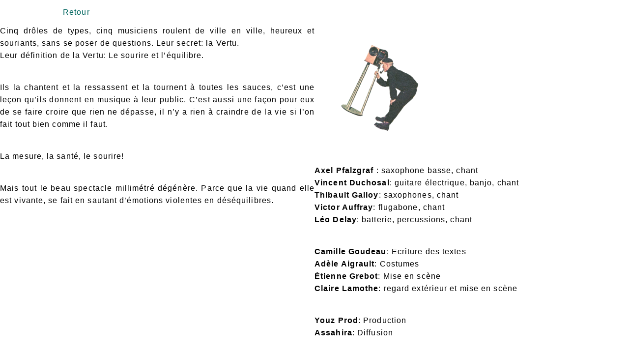

--- FILE ---
content_type: text/html; charset=UTF-8
request_url: https://compagnielavertu.com/presentation/
body_size: 4059
content:
<!DOCTYPE html>
<html lang="en">

<head>
    <meta charset="UTF-8">
    <meta http-equiv="X-UA-Compatible" content="IE=edge">
    <meta name="viewport" content="width=device-width, initial-scale=1.0">
    <link rel="preconnect" href="https://fonts.googleapis.com">
    <link rel="preconnect" href="https://fonts.gstatic.com" crossorigin>
    <link href="https://fonts.googleapis.com/css2?family=Montserrat:wght@200;300;400;600;700;800&display=swap" rel="stylesheet">
    <meta name='robots' content='index, follow, max-image-preview:large, max-snippet:-1, max-video-preview:-1' />

	<!-- This site is optimized with the Yoast SEO plugin v20.0 - https://yoast.com/wordpress/plugins/seo/ -->
	<title>Présentation - Compagnie la Vertu</title>
	<link rel="canonical" href="https://compagnielavertu.com/presentation/" />
	<meta property="og:locale" content="fr_FR" />
	<meta property="og:type" content="article" />
	<meta property="og:title" content="Présentation - Compagnie la Vertu" />
	<meta property="og:description" content="Cinq drôles de types, cinq musiciens roulent de ville en ville, heureux et souriants, sans se poser de questions. Leur secret: la Vertu. Leur définition de la Vertu: Le sourire et l’équilibre. Ils la chantent et la ressassent et la tournent à toutes les sauces, c’est une leçon qu’ils donnent en musique à leur public. [&hellip;]" />
	<meta property="og:url" content="https://compagnielavertu.com/presentation/" />
	<meta property="og:site_name" content="Compagnie la Vertu" />
	<meta property="article:modified_time" content="2023-01-26T17:55:13+00:00" />
	<meta property="og:image" content="https://compagnielavertu.com/wp-content/uploads/2023/01/perso03.png" />
	<meta name="twitter:card" content="summary_large_image" />
	<meta name="twitter:label1" content="Durée de lecture estimée" />
	<meta name="twitter:data1" content="1 minute" />
	<script type="application/ld+json" class="yoast-schema-graph">{"@context":"https://schema.org","@graph":[{"@type":"WebPage","@id":"https://compagnielavertu.com/presentation/","url":"https://compagnielavertu.com/presentation/","name":"Présentation - Compagnie la Vertu","isPartOf":{"@id":"https://compagnielavertu.com/#website"},"primaryImageOfPage":{"@id":"https://compagnielavertu.com/presentation/#primaryimage"},"image":{"@id":"https://compagnielavertu.com/presentation/#primaryimage"},"thumbnailUrl":"https://compagnielavertu.com/wp-content/uploads/2023/01/perso03.png","datePublished":"2022-11-19T10:59:45+00:00","dateModified":"2023-01-26T17:55:13+00:00","breadcrumb":{"@id":"https://compagnielavertu.com/presentation/#breadcrumb"},"inLanguage":"fr-FR","potentialAction":[{"@type":"ReadAction","target":["https://compagnielavertu.com/presentation/"]}]},{"@type":"ImageObject","inLanguage":"fr-FR","@id":"https://compagnielavertu.com/presentation/#primaryimage","url":"https://compagnielavertu.com/wp-content/uploads/2023/01/perso03.png","contentUrl":"https://compagnielavertu.com/wp-content/uploads/2023/01/perso03.png","width":1051,"height":1263},{"@type":"BreadcrumbList","@id":"https://compagnielavertu.com/presentation/#breadcrumb","itemListElement":[{"@type":"ListItem","position":1,"name":"Accueil","item":"https://compagnielavertu.com/"},{"@type":"ListItem","position":2,"name":"Présentation"}]},{"@type":"WebSite","@id":"https://compagnielavertu.com/#website","url":"https://compagnielavertu.com/","name":"Compagnie la Vertu","description":"Orchestre de rue mobile","publisher":{"@id":"https://compagnielavertu.com/#organization"},"potentialAction":[{"@type":"SearchAction","target":{"@type":"EntryPoint","urlTemplate":"https://compagnielavertu.com/?s={search_term_string}"},"query-input":"required name=search_term_string"}],"inLanguage":"fr-FR"},{"@type":"Organization","@id":"https://compagnielavertu.com/#organization","name":"Compagnie la Vertu","url":"https://compagnielavertu.com/","logo":{"@type":"ImageObject","inLanguage":"fr-FR","@id":"https://compagnielavertu.com/#/schema/logo/image/","url":"https://compagnielavertu.com/wp-content/uploads/2023/01/Plan-de-travail-6@10x-2.svg","contentUrl":"https://compagnielavertu.com/wp-content/uploads/2023/01/Plan-de-travail-6@10x-2.svg","width":602,"height":297,"caption":"Compagnie la Vertu"},"image":{"@id":"https://compagnielavertu.com/#/schema/logo/image/"},"sameAs":["https://www.instagram.com/compagnielavertu/"]}]}</script>
	<!-- / Yoast SEO plugin. -->


<link rel="alternate" title="oEmbed (JSON)" type="application/json+oembed" href="https://compagnielavertu.com/wp-json/oembed/1.0/embed?url=https%3A%2F%2Fcompagnielavertu.com%2Fpresentation%2F" />
<link rel="alternate" title="oEmbed (XML)" type="text/xml+oembed" href="https://compagnielavertu.com/wp-json/oembed/1.0/embed?url=https%3A%2F%2Fcompagnielavertu.com%2Fpresentation%2F&#038;format=xml" />
<style id='wp-img-auto-sizes-contain-inline-css' type='text/css'>
img:is([sizes=auto i],[sizes^="auto," i]){contain-intrinsic-size:3000px 1500px}
/*# sourceURL=wp-img-auto-sizes-contain-inline-css */
</style>
<style id='wp-emoji-styles-inline-css' type='text/css'>

	img.wp-smiley, img.emoji {
		display: inline !important;
		border: none !important;
		box-shadow: none !important;
		height: 1em !important;
		width: 1em !important;
		margin: 0 0.07em !important;
		vertical-align: -0.1em !important;
		background: none !important;
		padding: 0 !important;
	}
/*# sourceURL=wp-emoji-styles-inline-css */
</style>
<style id='wp-block-library-inline-css' type='text/css'>
:root{--wp-block-synced-color:#7a00df;--wp-block-synced-color--rgb:122,0,223;--wp-bound-block-color:var(--wp-block-synced-color);--wp-editor-canvas-background:#ddd;--wp-admin-theme-color:#007cba;--wp-admin-theme-color--rgb:0,124,186;--wp-admin-theme-color-darker-10:#006ba1;--wp-admin-theme-color-darker-10--rgb:0,107,160.5;--wp-admin-theme-color-darker-20:#005a87;--wp-admin-theme-color-darker-20--rgb:0,90,135;--wp-admin-border-width-focus:2px}@media (min-resolution:192dpi){:root{--wp-admin-border-width-focus:1.5px}}.wp-element-button{cursor:pointer}:root .has-very-light-gray-background-color{background-color:#eee}:root .has-very-dark-gray-background-color{background-color:#313131}:root .has-very-light-gray-color{color:#eee}:root .has-very-dark-gray-color{color:#313131}:root .has-vivid-green-cyan-to-vivid-cyan-blue-gradient-background{background:linear-gradient(135deg,#00d084,#0693e3)}:root .has-purple-crush-gradient-background{background:linear-gradient(135deg,#34e2e4,#4721fb 50%,#ab1dfe)}:root .has-hazy-dawn-gradient-background{background:linear-gradient(135deg,#faaca8,#dad0ec)}:root .has-subdued-olive-gradient-background{background:linear-gradient(135deg,#fafae1,#67a671)}:root .has-atomic-cream-gradient-background{background:linear-gradient(135deg,#fdd79a,#004a59)}:root .has-nightshade-gradient-background{background:linear-gradient(135deg,#330968,#31cdcf)}:root .has-midnight-gradient-background{background:linear-gradient(135deg,#020381,#2874fc)}:root{--wp--preset--font-size--normal:16px;--wp--preset--font-size--huge:42px}.has-regular-font-size{font-size:1em}.has-larger-font-size{font-size:2.625em}.has-normal-font-size{font-size:var(--wp--preset--font-size--normal)}.has-huge-font-size{font-size:var(--wp--preset--font-size--huge)}.has-text-align-center{text-align:center}.has-text-align-left{text-align:left}.has-text-align-right{text-align:right}.has-fit-text{white-space:nowrap!important}#end-resizable-editor-section{display:none}.aligncenter{clear:both}.items-justified-left{justify-content:flex-start}.items-justified-center{justify-content:center}.items-justified-right{justify-content:flex-end}.items-justified-space-between{justify-content:space-between}.screen-reader-text{border:0;clip-path:inset(50%);height:1px;margin:-1px;overflow:hidden;padding:0;position:absolute;width:1px;word-wrap:normal!important}.screen-reader-text:focus{background-color:#ddd;clip-path:none;color:#444;display:block;font-size:1em;height:auto;left:5px;line-height:normal;padding:15px 23px 14px;text-decoration:none;top:5px;width:auto;z-index:100000}html :where(.has-border-color){border-style:solid}html :where([style*=border-top-color]){border-top-style:solid}html :where([style*=border-right-color]){border-right-style:solid}html :where([style*=border-bottom-color]){border-bottom-style:solid}html :where([style*=border-left-color]){border-left-style:solid}html :where([style*=border-width]){border-style:solid}html :where([style*=border-top-width]){border-top-style:solid}html :where([style*=border-right-width]){border-right-style:solid}html :where([style*=border-bottom-width]){border-bottom-style:solid}html :where([style*=border-left-width]){border-left-style:solid}html :where(img[class*=wp-image-]){height:auto;max-width:100%}:where(figure){margin:0 0 1em}html :where(.is-position-sticky){--wp-admin--admin-bar--position-offset:var(--wp-admin--admin-bar--height,0px)}@media screen and (max-width:600px){html :where(.is-position-sticky){--wp-admin--admin-bar--position-offset:0px}}

/*# sourceURL=wp-block-library-inline-css */
</style>
<style id='classic-theme-styles-inline-css' type='text/css'>
/*! This file is auto-generated */
.wp-block-button__link{color:#fff;background-color:#32373c;border-radius:9999px;box-shadow:none;text-decoration:none;padding:calc(.667em + 2px) calc(1.333em + 2px);font-size:1.125em}.wp-block-file__button{background:#32373c;color:#fff;text-decoration:none}
/*# sourceURL=/wp-includes/css/classic-themes.min.css */
</style>
<link rel='stylesheet' id='-css' href='https://compagnielavertu.com/wp-content/themes/mon-theme/style.css?ver=6.9' type='text/css' media='all' />
<link rel='stylesheet' id='wp-block-paragraph-css' href='https://compagnielavertu.com/wp-includes/blocks/paragraph/style.min.css?ver=6.9' type='text/css' media='all' />
<script type="text/javascript" src="https://compagnielavertu.com/wp-content/themes/mon-theme/assets/script.js?ver=6.9" id="script-js"></script>
<script type="text/javascript" src="https://compagnielavertu.com/wp-content/themes/mon-theme/assets/tile.js?ver=6.9" id="tile-js"></script>
<script type="text/javascript" src="https://compagnielavertu.com/wp-content/themes/mon-theme/assets/menu.js?ver=6.9" id="menu-js"></script>
<link rel="https://api.w.org/" href="https://compagnielavertu.com/wp-json/" /><link rel="alternate" title="JSON" type="application/json" href="https://compagnielavertu.com/wp-json/wp/v2/pages/36" /><link rel="EditURI" type="application/rsd+xml" title="RSD" href="https://compagnielavertu.com/xmlrpc.php?rsd" />
<meta name="generator" content="WordPress 6.9" />
<link rel='shortlink' href='https://compagnielavertu.com/?p=36' />
		<style type="text/css" id="wp-custom-css">
			#menu-header {
	display: flex;
}

#menu-header a {
	padding: 5px 10px;
}

a {
	text-decoration: none;
}

ul {
	padding: 0;
	list-style-type: none;
}		</style>
		</head>
<div class="menu-mentions-container"><ul id="menu-mentions" class="menu"><li id="menu-item-62" class="menu-item menu-item-type-custom menu-item-object-custom menu-item-home menu-item-62 li-item-class"><a href="https://compagnielavertu.com/" 0="link-class">Retour</a></li>
</ul></div>



<p></p>



<div class="presentation-wrapper">
 <div class="presentation-column">
    <div class="para-wrapper">
        <p>
            Cinq drôles de types, cinq musiciens roulent de ville en ville, heureux et souriants, sans se poser de questions.
            Leur secret: la Vertu.
        </p>
        <p>
            Leur définition de la Vertu: Le sourire et l’équilibre.
        </p>
    </div>
   <div class="para-wrapper">
    <p>
        Ils la chantent et la ressassent et la tournent à toutes les sauces, c’est une leçon qu’ils donnent en musique à leur public. C’est aussi une façon pour eux de se faire croire que rien ne dépasse, il n’y a rien à craindre de la vie si l’on fait tout bien comme il faut.
    </p>
   </div>
   <div class="para-wrapper">
      <p>La mesure, la santé, le sourire!</p>
   </div>
   <div class="para-wrapper">
        <p>
            Mais tout le beau spectacle millimétré dégénère. Parce que la vie quand elle est vivante, se fait en sautant d’émotions violentes en déséquilibres.&nbsp;
        </p>
   </div>
 </div>
 <div class="presentation-column">
   <div class="para-wrapper logo-wrapper">
     <div class="logo">
            <img decoding="async" src="https://compagnielavertu.com/wp-content/uploads/2023/01/perso03.png">
     </div>
        </div>
   <div class="para-wrapper">
        <p><strong>Axel Pfalzgraf&nbsp;</strong>: saxophone basse, chant</p>
        <p><strong>Vincent Duchosal</strong>: guitare électrique, banjo, chant</p>
        <p><strong>Thibault Galloy</strong>: saxophones, chant</p>
        <p><strong>Victor&nbsp;Auffray</strong>: flugabone, chant&nbsp;</p>
        <p><strong>Léo Delay</strong>: batterie, percussions, chant</p>
   </div>
   <div class="para-wrapper">
    <p><strong>Camille Goudeau</strong>: Ecriture des textes</p>
    <p><strong>Adèle Aigrault</strong>: Costumes</p>
    <p><strong>Étienne Grebot</strong>: Mise en scène</p>
    <p><strong>Claire Lamothe</strong>: regard extérieur et mise en scène</p>
   </div>
   <div class="para-wrapper">
    <p><strong>Youz Prod</strong>: Production</p>
    <p><strong>Assahira</strong>: Diffusion</p>
   </div>
  </div>
</div>

</body>

</html>

--- FILE ---
content_type: text/css
request_url: https://compagnielavertu.com/wp-content/themes/mon-theme/style.css?ver=6.9
body_size: 3870
content:
/*
* Prefixed by https://autoprefixer.github.io
* PostCSS: v8.4.14,
* Autoprefixer: v10.4.7
* Browsers: last 4 version
*/

/* /*
* Prefixed by https://autoprefixer.github.io
* PostCSS: v8.4.12,
* Autoprefixer: v10.4.4
* Browsers: last 4 version
*/

/*
    Theme Name: Compagnie la vertu theme
     Author: Mathias Payen
    Description: Notre premier thème WordPress 
    Version: 1.0
*/

:root {
  --my_green: #02665F;
  --my_orange: #ED6C3F;
  --bg-animation:cubic-bezier(1,1.24,.35,.16);
}

@font-face { 
    font-family: 'Bodedo'; 
    src: url('./assets/fonts/HVD_Bodedo.ttf'); 
}
@import url('https://fonts.googleapis.com/css2?family=Roboto:wght@200;400;700&display=swap');

html {
  margin: 0;
  font-size: calc(15px + 0.390625vw);
  scroll-behavior: smooth;
}

html,
body {
  overflow-x: hidden;
  margin: 0;
  padding: 0;
  color: black;
  font-family: Roboto, sans-serif;
  letter-spacing: 1.1px;
  font-size: 16px;
  position: relative;
}

* {
  -webkit-box-sizing: border-box;
          box-sizing: border-box;
}

header  li {
  font-family: 'Bodedo';
  font-size: clamp(1.5rem, 0.9643rem + 1.7143vw, 2.25rem);

}


h1, h2, h3, h4 {
  font-family: 'Bodedo';
}
h1 {
  margin: 0 0 70px 0;
}
h2 {
  margin: 0 0 40px 0;
  font-size: clamp(2.25rem, 1.7143rem + 1.7143vw, 3rem);
}
h3 {
  margin: 0 0 25px 0;
  font-size: clamp(1.5rem, 1.0536rem + 1.4286vw, 2.125rem);
}
h4 {
  margin: 0 0 15px 0;
}

p {
  margin: 0;
  line-height: 25px;
  text-align: justify;
  font-weight: 200;
}

/*********************** HEADER **************************/

header {
  height: 100vh;
  background-image: url('https://compagnielavertu.com/wp-content/uploads/2023/01/02-3.jpg');
  background-position: center;
  background-attachment: fixed;
  background-repeat: no-repeat;
  background-size: cover ;
  display: -webkit-box;
  display: -ms-flexbox;
  display: flex;
  -webkit-box-orient: vertical;
  -webkit-box-direction: normal;
      -ms-flex-direction: column;
          flex-direction: column;
  -webkit-box-pack: center;
      -ms-flex-pack: center;
          justify-content: center;
  -webkit-box-align: center;
      -ms-flex-align: center;
          align-items: center;
  font-size: 20px;
  position: relative;

  /* animation: 15s image var(--bg-animation) infinite; */
}

header::after {
  content: '';
  position: absolute;
  top: 0;
  right: 20%;
  width: 85px;
  height: 300px;
  background-image: url('https://compagnielavertu.com/wp-content/uploads/2023/01/GRANDES-JAMBES-EFFET-2.png');
  background-position: center;
  background-repeat: no-repeat;
  background-size: cover ;
  z-index: 1000;
}

@-webkit-keyframes image {
  0% {
    background-size: 105%;

  }
  50% {
    background-size: 100%;

  }
  100% {
    background-size: 105%;

  }
}

@keyframes image {
  0% {
    background-size: 105%;

  }
  50% {
    background-size: 100%;

  }
  100% {
    background-size: 105%;

  }
}

.header-wrapper {
  width: 100%;
  max-width: 600px;
}

.logo-container {
  display: -webkit-box;
  display: -ms-flexbox;
  display: flex;
  -webkit-box-pack: center;
      -ms-flex-pack: center;
          justify-content: center;
  -webkit-box-align: center;
      -ms-flex-align: center;
          align-items: center;
  gap: 20px;
}

.logo {
  width: 100%;
  height: auto;
}

.logo img {
  width: 100%;
}

#menu-header {
  margin: 0;
  -webkit-box-pack: center;
      -ms-flex-pack: center;
          justify-content: center;
  font-size: 16px;
}

#menu-header .li-item-class a {
  padding: 10px 10px !important;
  color: white !important;
}

#menu-header .li-item-class a:hover {
  color: var(--my_orange) !important;
  cursor: pointer;
}

@media screen and (max-width: 640px) {
  .header-wrapper {
    width: 80%;
  }
}


/*********************** Section commons **************************/

.section-center {
  width: 80%;
  max-width: 1200px;
  margin: 0 auto;
}


/*********************** Presentation **************************/

#presentation {
  background-image: url('https://compagnielavertu.com/wp-content/uploads/2023/01/02-3-1.jpg');
  background-position: center;
  background-repeat: no-repeat;
  background-size: cover;
  color: white;
  padding: 70px 0 70px 0 ;
}

#presentation h2 {
  position: relative;
}

/* common */

.pseudo-container {
  position: relative;
}

#presentation > .pseudo-container::after {
  content: '';
  position: absolute;
  top: -200px;
  width: 70%;
  max-width: 300px;
  height: 30vh;
  background-image: url('https://compagnielavertu.com/wp-content/uploads/2023/01/perso02.png');
  background-position: center;
  background-repeat: no-repeat;
  background-size: cover ;
  z-index: 1000;
}

.presentation-wrapper {
  display: -webkit-box;
  display: -ms-flexbox;
  display: flex;
  gap: 80px;
}

.presentation-column {
  -webkit-box-flex: 1;
      -ms-flex: 1;
          flex: 1;

}

.presentation-column .logo {
  width: 50%;
  max-width: 200px;
  height: auto;
  margin-left: 30px;
}

.presentation-column .logo-wrapper {
  display: -webkit-box;
  display: -ms-flexbox;
  display: flex;

}

.presentation-column .logo img {
  width: 100%;
}

.para-wrapper {
  padding-bottom: 40px;
}


@media screen and (max-width: 640px) {
  .presentation-wrapper {
    -webkit-box-orient: vertical;
    -webkit-box-direction: normal;
        -ms-flex-direction: column;
            flex-direction: column;
    gap: unset;
  }

  .presentation-column .logo-wrapper {
    -webkit-box-pack: center;
        -ms-flex-pack: center;
            justify-content: center;
    
  }

  .presentation-column .logo {
    width: 30%;
    margin-left: unset;
  }
}

/*********************** Media **************************/

#medias {
  min-height: 90vh;
}

#medias .section-center {
  height: inherit;
}


.perso-container {
  width: 25%;
  min-width: 160px;
  max-width: 400px;
  position: absolute;
  -webkit-transform: translate(25vw, -45%);
      -ms-transform: translate(25vw, -45%);
          transform: translate(25vw, -45%);
}

.perso-container img {
  width: 100%;
  height: auto;
}

@media screen and (max-width: 640px) {
  #medias > .pseudo-container::after {
    left: 50%;
    -webkit-transform: translateX(-50%);
        -ms-transform: translateX(-50%);
            transform: translateX(-50%);
  }
}


#medias h2 {
  padding-top: 70px;  /*corresponding to padding section of other block*/
  color: var(--my_green);
}

.wp-block-embed__wrapper {
  display: -webkit-box;
  display: -ms-flexbox;
  display: flex;
  -webkit-box-pack: center;
      -ms-flex-pack: center;
          justify-content: center;
}

.video-wrapper {
  margin-top: 100px;
  position: relative;
}

/*********************** Galery **************************/

.main-wrapper {
  display: -webkit-box;
  display: -ms-flexbox;
  display: flex;
  overflow: auto;
  -webkit-appearance: none;
  padding: 0 !important;
  margin-bottom: -16px;
}

.main-wrapper::-webkit-scrollbar { width: 0 !important } 
.wrapper {
  display: -webkit-box;
  display: -ms-flexbox;
  display: flex;
  -webkit-box-pack: start;
      -ms-flex-pack: start;
          justify-content: flex-start;
  width: -webkit-min-content;
  width: -moz-min-content;
  width: min-content;
  height: 440px;
}

.img-wrapper {
  width: calc(200vw / 10);
  overflow: hidden;
  display: -webkit-box;
  display: -ms-flexbox;
  display: flex;
  -webkit-box-pack: center;
      -ms-flex-pack: center;
          justify-content: center;
  -webkit-transition: .4s;
  -o-transition: .4s;
  transition: .4s;
  cursor: pointer;
}

@media screen and (min-width: 1600px) {
  .img-wrapper {
    width: unset;
  }
}

.img-wrapper img {
  -webkit-transition: .2s;
  -o-transition: .2s;
  transition: .2s;
 max-height: 100%;
}

.img-wrapper img:hover {
  -webkit-transform: scale(1.1);
      -ms-transform: scale(1.1);
          transform: scale(1.1);
}

.overlay-img-wrapper {
  overflow: hidden;
  max-height: 98vh;
  height: auto;
  max-width: 90vw;
  width: auto;
}

.overlay-img-wrapper img {
  max-height: 98vh;
  height: auto;
  max-width: 90vw;
  width: 100%;

}


.overlay {
  position: fixed;
  top: 0;
  right: 0;
  width: 100%;
  height: 100vh;
  background-color: rgba(19, 19, 19, 0.908);
  display: -webkit-box;
  display: -ms-flexbox;
  display: flex;
  -webkit-box-pack: center;
      -ms-flex-pack: center;
          justify-content: center;
  -webkit-box-align: center;
      -ms-flex-align: center;
          align-items: center;
}


.overlay-close {
  height: 0;
}

.close-overlay-wrapper {
  width: 20px;
  height: 20px;
  position: fixed;
  top: 10px;
  right: 10px;
  cursor: pointer;
  z-index: 10;
  -webkit-animation: anime-arrows 2s infinite;
          animation: anime-arrows 2s infinite;
  
}

.close-overlay-wrapper:hover {
  -webkit-animation: none;
          animation: none;
}




.hide-close-overlay {
  display: none;
}

.display-close-overlay {
  display: block;
}


.close-overlay {
  width: 100%;
  height: 100%;
  position: relative;
}

.close-line {
  width: 100%;
  height: 2px;
  background-color: rgb(255, 255, 255);
  position: absolute;
  top: 50%;
  -webkit-transform: translateY(-50%);
      -ms-transform: translateY(-50%);
          transform: translateY(-50%);
  border-radius: 4px;
}

.close-line:first-child {
  -webkit-transform: translateY(-50%) rotate(45deg);
      -ms-transform: translateY(-50%) rotate(45deg);
          transform: translateY(-50%) rotate(45deg);
}

.close-line:nth-child(2) {
  -webkit-transform: translateY(-50%) rotate(-45deg);
      -ms-transform: translateY(-50%) rotate(-45deg);
          transform: translateY(-50%) rotate(-45deg);
}

/* ARROWS */
.arrow-container {
  position: absolute;
  top: 50%;
  cursor: pointer;
  z-index: 20;
}

.arrows-wrapper {
  width: 30px;
  height: 30px;
  position: relative;
  -webkit-animation: anime-arrows 2s infinite;
          animation: anime-arrows 2s infinite;
}

.arrows-wrapper:hover {
  -webkit-animation: none;
          animation: none;
}

@-webkit-keyframes anime-arrows {
  0% {-webkit-transform: scale(1);transform: scale(1);}
  50% {-webkit-transform: scale(1.1);transform: scale(1.1);}
  100% {-webkit-transform: scale(1);transform: scale(1);}
}

@keyframes anime-arrows {
  0% {-webkit-transform: scale(1);transform: scale(1);}
  50% {-webkit-transform: scale(1.1);transform: scale(1.1);}
  100% {-webkit-transform: scale(1);transform: scale(1);}
}

.arrow-line {
  height: 2px;
  background-color: white;
  position: absolute;
  top: 50%;
  border-radius: 4px;
}

.arrow-line-one {
  -webkit-transform: translateY(-50%) rotate(45deg);
      -ms-transform: translateY(-50%) rotate(45deg);
          transform: translateY(-50%) rotate(45deg);
  -webkit-transform-origin: 95%;
      -ms-transform-origin: 95%;
          transform-origin: 95%;
}

.arrow-line-two {
  -webkit-transform: translateY(-50%) rotate(-45deg);
      -ms-transform: translateY(-50%) rotate(-45deg);
          transform: translateY(-50%) rotate(-45deg);
  -webkit-transform-origin: 95%;
      -ms-transform-origin: 95%;
          transform-origin: 95%;
}

.arrow-left {
  left: 10px;
  -webkit-transform: rotate(180deg);
      -ms-transform: rotate(180deg);
          transform: rotate(180deg);
}

.arrow-right {
  right: 10px;
}

.arrow-container img {
  background-color: rgb(23, 23, 23);
}

/*********************** Lives **************************/
#dates {
  background-image: url('https://compagnielavertu.com/wp-content/uploads/2023/01/02-2.jpg') !important;
  background-position: center;
  background-repeat: no-repeat;
  background-size: cover;
  background-color: blue;
  color: white;
  padding: 70px 0 70px 0 ;

}

.current-dates-wrapper-title {
    font-weight: 100;
}

.align-center {
  text-align: center;
}

.para-margin {
  margin-bottom: 10px;
}

.date-type-wrapper {
  padding-bottom: 40px;
}

#dates .section-center h2 {
  text-align: center;
}

/*********************** Contacts **************************/

#contacts {
  padding: 70px 0 0px 0 ;
}

#contacts .section-center {
  width: 100%;
  margin-bottom: 70px;
}
#contacts h2, li, a {
  color: var(--my_green) ;
}

#contacts a:hover {
  text-decoration: underline;
  cursor: pointer;
}

#contacts h3 {
  color: var(--my_orange) ;
}

.li-insta {
  position: relative;
}

.li-insta::after {
  content: '';
  position: absolute;
  top: 50%;
  left: -25px;
  transform: translateY(-50%);
  background-image: url('https://compagnielavertu.com/wp-content/themes/mon-theme/assets/insta.svg');
  background-position: center;
  background-repeat: no-repeat;
  background-size: cover ;
  width: 20px;
  height: 20px;
}


.flex-container {
  display: -webkit-box;
  display: -ms-flexbox;
  display: flex;
  -ms-flex-wrap: wrap;
      flex-wrap: wrap;
  -webkit-box-pack: center;
      -ms-flex-pack: center;
          justify-content: center;
}

.flex-item {
  margin-bottom: 10px;
}

.creation ul {
  display: -webkit-box;
  display: -ms-flexbox;
  display: flex;
  -webkit-box-orient: vertical;
  -webkit-box-direction: normal;
      -ms-flex-direction: column;
          flex-direction: column;
  text-align: center;
  font-size: 14px;
  margin-top: 70px;

}


@media screen and (min-width: 768px) {
  .flex-item:nth-child(1) {
    width: 100%;
  }
  .flex-item:not(:nth-of-type(1)) {
    width: 40%;
    margin-top: 10px;
  }
 
  .creation ul {
    text-align: unset;
    -webkit-box-orient: horizontal;
    -webkit-box-direction: normal;
        -ms-flex-direction: row;
            flex-direction: row;
    -webkit-box-pack: end;
        -ms-flex-pack: end;
            justify-content: flex-end;
    margin-right: 20px;
  }

  .creation ul li:not(:last-child):after {
    content: '/ ';
  }
}

/*********************** Footer **************************/
  
.menu-footer-container {
  color: rgba(0, 0, 0, 0.438) !important;
  left: 0;
  font-size: 12px;
  z-index: 1300;
  bottom: 0; 
  right: 0;
  text-align: center;
}

.img-container {
  width: 100%;
  position: relative;

}

.img-container img {
  width: 100%;
}
.absolute {
  position: absolute;
  width: 30%;
  z-index: 100;

}

.bottom {
  bottom: 0;
}

.papa {
  right: 0;
}

.three-persos img {
  width: 90%;
}

.perso {
  left: 50%;
  top: 0;
  width: 18%;
  -webkit-transform: translateX(-50%);
      -ms-transform: translateX(-50%);
          transform: translateX(-50%);
  -webkit-animation: perso 2s linear infinite;
          animation: perso 2s linear infinite;
}

@-webkit-keyframes perso {
  0% {
    -webkit-transform: translateX(-50%) rotate(0deg);
            transform: translateX(-50%) rotate(0deg);
  }

  30% {
    -webkit-transform: translateX(-50%) rotate(3deg);
            transform: translateX(-50%) rotate(3deg);
  }

  80% {
    -webkit-transform: translateX(-50%) rotate(-3deg);
            transform: translateX(-50%) rotate(-3deg);
  }

  100% {
    -webkit-transform: translateX(-50%) rotate(0deg);
            transform: translateX(-50%) rotate(0deg);
  }

}

@keyframes perso {
  0% {
    -webkit-transform: translateX(-50%) rotate(0deg);
            transform: translateX(-50%) rotate(0deg);
  }

  30% {
    -webkit-transform: translateX(-50%) rotate(3deg);
            transform: translateX(-50%) rotate(3deg);
  }

  80% {
    -webkit-transform: translateX(-50%) rotate(-3deg);
            transform: translateX(-50%) rotate(-3deg);
  }

  100% {
    -webkit-transform: translateX(-50%) rotate(0deg);
            transform: translateX(-50%) rotate(0deg);
  }

}

@media screen and (max-width: 768px) {
  .flex-container {
    -webkit-box-orient: vertical;
    -webkit-box-direction: normal;
        -ms-flex-direction: column;
            flex-direction: column;
  }
}

@media screen and (min-width: 1080px) {

  .flex-item:nth-child(1) {
    width: unset;
  }
  .order-vertu {
    -webkit-box-ordinal-group: 2;
        -ms-flex-order: 1;
            order: 1;
  }
  .order-prod {
      -webkit-box-ordinal-group: 0;
          -ms-flex-order: -1;
              order: -1;
  }
}

/*************************** PARTENAIRES *******************************/

.partenaires-wrapper {
  display: -webkit-box;
  display: -ms-flexbox;
  display: flex;
  -webkit-box-align: center;
      -ms-flex-align: center;
          align-items: center;
  -ms-flex-wrap: nowrap;
      flex-wrap: nowrap;
  padding: 20px;
  gap: 30px;
  background-color: red;
}

.partenaire-item {
  -webkit-box-flex: 1;
      -ms-flex: 1;
          flex: 1;
}

.partenaire-item img {
  width: 100%;
}



/* TEST **/

#logos-container {
    position: absolute;
    bottom: 10px;
    right: 0;
    width: 100%;
}

#photobanner-container {
    position: relative;
    overflow: hidden;
    height: 45px;
    gap: 30px;
    width: 35%;
    min-width: 450px;
    margin: 0 auto 0 auto;
}

.photobanner {
  position:absolute; 
  top:0px; 
  left:0px; 
  overflow:hidden; 
  white-space: nowrap;
  display: -webkit-box;
  display: -ms-flexbox;
  display: flex;
  -webkit-box-align: center;
      -ms-flex-align: center;
          align-items: center;
  -ms-flex-wrap: nowrap;
      flex-wrap: nowrap;
  gap: 20px;
  -webkit-animation: bannermove 20s linear infinite;
          animation: bannermove 20s linear infinite;
}

.photobanner__content {
  display: flex;
  gap: 20px;
  align-items: center;
  flex-wrap: nowrap;
}

@media screen and (min-width: 900px) {
  .photobanner {
    animation: unset;
  }
  .photobanner__content__delete__desktop {
    display: none
  }
}


.photobanner img {    
  Width: 40px;
}

@-webkit-keyframes bannermove {
  0% {
      -webkit-transform: translate(0, 0);
              transform: translate(0, 0);
  }
  100% {
      -webkit-transform: translate(-50%, 0);
              transform: translate(-50%, 0);
  }
}

@keyframes bannermove {
  0% {
      -webkit-transform: translate(0, 0);
              transform: translate(0, 0);
  }
  100% {
      -webkit-transform: translate(-50%, 0);
              transform: translate(-50%, 0);
  }
}



/********************************* BURGER & NAV ***********************************/


.burger-container {
  display: inline-block;
  position: fixed;
  top: 30px;
  right: 30px;
  -webkit-transform: translateY(-50%);
  -ms-transform: translateY(-50%);
  transform: translateY(-50%);
  width: 25px;
  height: 21px;
  display: -webkit-box;
  display: -ms-flexbox;
  display: flex;
  -webkit-box-orient: vertical;
  -webkit-box-direction: normal;
  -ms-flex-direction: column;
  flex-direction: column;
  -ms-flex-pack: distribute;
  justify-content: space-around;
  z-index: 1200;
  cursor: pointer;
}


.burger-container {
  display: none;
}

.line {
  width: 100%;
  height: 3px;
  background-color: rgb(23, 23, 23);
  border-radius: 3px;
  -webkit-transition: 0.7s;
  -o-transition: 0.7s;
  -webkit-transition: 0.3s;
  -o-transition: 0.3s;
  transition: 0.3s;

}

.hide {
  opacity: 0;
}

.translate-plus {
  -webkit-transform: translateX(5px);
  -ms-transform: translateX(5px);
  transform: translateX(5px);
}

.translate-moins {
  -webkit-transform: translateX(-5px);
  -ms-transform: translateX(-5px);
  transform: translateX(-5px);
}


.navbar-menu-container {
  -webkit-transition: none;
  -o-transition: none;
  transition: none;
}

@media screen and (max-width: 640px) {

  .burger-container {
    display: inline-block;
    position: fixed;
    top: 30px;
    right: 30px;
    -webkit-transform: translateY(-50%);
    -ms-transform: translateY(-50%);
    transform: translateY(-50%);
    width: 25px;
    height: 21px;
    display: -webkit-box;
    display: -ms-flexbox;
    display: flex;
    -webkit-box-orient: vertical;
    -webkit-box-direction: normal;
    -ms-flex-direction: column;
    flex-direction: column;
    -ms-flex-pack: distribute;
    justify-content: space-around;
    z-index: 1200;
    cursor: pointer;
  }

  .navbar-menu-container {
    background-color: white;
    position: fixed;
    top: 0;
    left: 0;
    width: 100%;
    z-index: 1100;
   
  }

  .navbar-menu-container ul {
    -webkit-box-orient: vertical;
    -webkit-box-direction: normal;
    -ms-flex-direction: column;
    flex-direction: column;
    -webkit-box-align: center;
    -ms-flex-align: center;
    align-items: center;
    height: 100vh;
  }

 

  .navbar-menu-container ul li a {
    font-size: 3rem;
  }

  #menu-header .li-item-class a {
    color: var(--my_orange) !important;
  }

  #menu-header .li-item-class a:hover {
    text-decoration: underline;
  }


  .is-close {
    -webkit-transform: translateX(-100%);
    -ms-transform: translateX(-100%);
    transform: translateX(-100%);
  }
  
  .is-open {
    -webkit-transform: translateX(0%);
    -ms-transform: translateX(0%);
    transform: translateX(0%);
  }
  
  .is-animated {
    -webkit-transition: 0.3s;
    -o-transition: 0.3s;
    transition: 0.3s;
  }

}

.menu-mentions-container {
  width: 80%;
  margin: 0 auto;
}

#mentions {
  margin-bottom: 50px;
}

#mentions h3:first-child {
  color: var(--my_green);

}

#mentions h3 {
  margin-top: 30px;
  color: var(--my_orange);
  font-size: ;
}


#mentions p {
  color: var(--my_green);
} 

--- FILE ---
content_type: application/javascript
request_url: https://compagnielavertu.com/wp-content/themes/mon-theme/assets/script.js?ver=6.9
body_size: 536
content:


window.onload = () => {
	
	/** *************** Si pas de date passées alors on supprime la section 'dates passées' **************** */
	const oldDates = document.querySelectorAll('.old-dates');
	const oldDateWrapper = document.querySelector('.old-dates-wrapper');

	if (oldDates.length === 0) {
		oldDateWrapper.style.display = 'none';
	}

	/** *************** Si pas de date alors on affiche une phrase custom **************** */

	const currentDates = document.querySelectorAll('.current-dates');
	const currentDateWrapperTitle = document.querySelector('.current-dates-wrapper-title');
	console.log('skank current', currentDates, currentDateWrapperTitle);
	if (currentDates.length === 0) {
		currentDateWrapperTitle.innerHTML = "Les dates de concerts seront bientôt disponibles...";
		currentDateWrapperTitle.style.fontFamily = 'Roboto, sans-serif';
		currentDateWrapperTitle.style.fontSize = '16px';
	}

	/** *************** SCROLL HORIZONTALE POUR GALERIE IMAGE **************** */

	function force_scroll_sideways(element) {
		element.addEventListener("wheel", (event) => {
			event.preventDefault();
			let [x, y] = [event.deltaX, event.deltaY];
			let magnitude;

			if (x === 0) {
				magnitude = y > 0 ? -30 : 30;
			} else {
				magnitude = x;
			}

			console.log({ x, y, magnitude });
			element.scrollBy({
			left: magnitude
			});
		});
	}

	// force_scroll_sideways(document.querySelector('.main-wrapper'));





}



	


--- FILE ---
content_type: application/javascript
request_url: https://compagnielavertu.com/wp-content/themes/mon-theme/assets/menu.js?ver=6.9
body_size: 672
content:
class Menu {
    constructor() {
        this.links = document.querySelectorAll('#menu-header a');
        this.navLinks = document.querySelectorAll('.menu-item');
        this.navbarMenuContainner = document.querySelector('.navbar-menu-container');
	    this.lines = document.querySelectorAll('.line');
	    this.burger = document.querySelector('.burger-container');
        this.init();
    }

    init() {
        this.burger.addEventListener('click', () => {
            this.navbarMenuContainner.classList.toggle('is-open');
            this.navbarMenuContainner.classList.toggle('is-close');

            this.toggleLineBurger();
	    });


        window.addEventListener('resize', event => {
            if (window.matchMedia("(max-width: 640px)").matches) {
                this.navbarMenuContainner.classList.add('is-animated');
            } else {

                this.navbarMenuContainner.classList.remove('is-animated');

                if (navbarMenuContainner.classList.contains('is-open')) {
                    this.navbarMenuContainner.classList.remove('is-open');
                    this.navbarMenuContainner.classList.add('is-close');

                    this.lines[0].classList.remove('translate-plus');
                    this.lines[1].classList.remove('hide');
                    this.lines[2].classList.remove('translate-moins');
                }
            }
	    });

        this.links.forEach((el, i) => {
            el.addEventListener('click', event => {
                event.preventDefault();
            })
        })

        // IF MENU CHANGE, add link class name link here
        const menusLinks = [
            'presentation',
            'medias',
            'dates',
            'contacts',
        ];

        this.navLinks.forEach((el, i) => {
            el.addEventListener('click', event => {
                for (let i = 0; i < menusLinks.length; i++) {
                    if (el.classList.contains(menusLinks[i])) {
                        document.querySelector(`#${menusLinks[i]}`).scrollIntoView({ 
                           behavior: 'smooth',
                           block: "start",
                           inline: "nearest",
                        });
                        this.navbarMenuContainner.classList.remove('is-open');
                        this.navbarMenuContainner.classList.add('is-close');

                        this.toggleLineBurger();
                        return;
                    }
                }
            })
        })
    }

    toggleLineBurger = () => {
        console.log(('toggle skank'));
		this.lines[0].classList.toggle('translate-plus');
		this.lines[1].classList.toggle('hide');
		this.lines[2].classList.toggle('translate-moins');
	}
}


setTimeout(() => {
    new Menu();
}, 1000)

--- FILE ---
content_type: application/javascript
request_url: https://compagnielavertu.com/wp-content/themes/mon-theme/assets/tile.js?ver=6.9
body_size: 1158
content:
class Tiles {
    constructor() {
        this.name = 'bobby';
        this.images = document.querySelectorAll('.img-wrapper');
        this.buttonOverlay = document.querySelector('.close-overlay-wrapper');
        this.selectedImg = null;
        this.currentDataOrderSelected = null;
        this.init();
    }

    init() {
        this.images.forEach((image, index) => {
            image.setAttribute('data-order', index + 1)

            image.addEventListener('click', event => {
                event.stopPropagation();

                this.createOverlay();

                this.selectedImg = image.cloneNode(true);
                this.selectedImg.classList.remove('img-wrapper');
                this.selectedImg.classList.add('overlay-img-wrapper');
                this.overlay.classList.toggle('overlay-close');

                this.overlay.appendChild(this.selectedImg);

                gsap.from(this.selectedImg, {scaleX:0, scaleY:0, opacity:1, duration: .2});

                this.buttonOverlay.addEventListener('click', (e) => {
                    e.stopPropagation();
                    this.animateClose().then(() =>  this.removeOverlay());
                });

                this.nextSelectedImage(index);

            })
        });
    }

    async animateClose () {
        const arrowsWrapper = document.querySelectorAll('.arrows-wrapper');
      
        await gsap.to([this.selectedImg, arrowsWrapper, this.buttonOverlay], {scaleX:0, scaleY:0, opacity:0, duration: .2});
        await gsap.to(this.overlay, {opacity:0, duration: .2});
    }



    createOverlay() {

        this.overlay = this.createDiv();
        this.overlay.classList.add('overlay');
        this.overlay.classList.add('overlay-close');

        document.querySelector('body').appendChild(this.overlay);

        this.createArrowBySide('left');
        this.createArrowBySide('right');
        
        this.createButtonCloseOverlay();
    }

    createArrowBySide(side) { // left or Right for galery navigation
        this[`${side}Arrow`] = this.createDiv();
        this[`${side}Arrow`].classList.add('arrow-container');
        this[`${side}Arrow`].classList.add(`arrow-${side}`);

        this.arrowWrapper = this.createDiv();
        this.arrowWrapper.classList.add('arrows-wrapper');

        this.line1 = this.createDiv();
        this.line1.classList.add('arrow-line', 'arrow-line-one');
        this.line2 = this.createDiv();
        this.line2.classList.add('arrow-line', 'arrow-line-two');

        this.arrowWrapper.appendChild(this.line1);
        this.arrowWrapper.appendChild(this.line2);


        this[`${side}Arrow`].appendChild(this.arrowWrapper);
        this.overlay.appendChild(this[`${side}Arrow`]);

        const lineWidth = Math.sqrt(Math.pow(30, 2) + Math.pow(30, 2)) / 2;
        this.line1.style.width = `${lineWidth}px`;
        this.line2.style.width = `${lineWidth}px`;

        this[`${side}Arrow`].addEventListener('click', (ev) => {
            ev.stopPropagation();
            const newSelectedImg =  document.querySelector(`div[data-order="${this.selectNextImage()}"]`);
            this.changeImageOnSkip(newSelectedImg);
            
        });
    }

    async changeImageOnSkip(newImg) {
        await gsap.to(this.selectedImg, { opacity: 0, duration: .2});
        this.selectedImg = newImg.cloneNode(true);
        this.selectedImg.classList.remove('img-wrapper');
        this.selectedImg.classList.add('overlay-img-wrapper');

        // a revoir
        this.overlay.innerHTML = null;
        this.overlay.appendChild(this[`rightArrow`]);
        this.overlay.appendChild(this[`leftArrow`]);
         // fin a revoir
        this.overlay.appendChild(this.selectedImg);
    }

    removeOverlay() {
        this.currentDataOrderSelected = null;
        this.overlay.remove();
        this.removeArrows();
        this.removeButtonCloseOverlay();
    }

    removeArrows() {
        this.rightArrow.remove();
        this.leftArrow.remove();
    }

    createButtonCloseOverlay() {
        this.buttonOverlay = this.createDiv();
        this.buttonOverlay.classList.add('close-overlay-wrapper');
        const closeOverlay = this.createDiv();
        closeOverlay.classList.add('close-overlay');
        const line = this.createDiv();

        line.classList.add('close-line');
        closeOverlay.append(line, line.cloneNode(true));

        this.buttonOverlay.appendChild(closeOverlay);
        document.querySelector('body').appendChild(this.buttonOverlay)

    }

    removeButtonCloseOverlay() {
        this.buttonOverlay.remove();
    }

    createDiv() {
        return document.createElement('div');
    }

    selectNextImage() {
        if (this.currentDataOrderSelected === this.images.length) {
            this.currentDataOrderSelected  = 1;
        } else {
            this.currentDataOrderSelected  = this.currentDataOrderSelected + 1;
        }
        return this.currentDataOrderSelected;
    }

    selectPassedImage() {
        if (this.currentDataOrderSelected === 1 ) {
            this.currentDataOrderSelected  = this.images.length;
        } else {
            this.currentDataOrderSelected  = this.currentDataOrderSelected - 1;
        }
        return this.currentDataOrderSelected;
    }
    

    nextSelectedImage(index) {
        if (index) {
            this.currentDataOrderSelected = index + 1;
        } else {
            if (this.currentDataOrderSelected + 1 > this.images.length) {
                return this.currentDataOrderSelected = 1;
            }
            this.currentDataOrderSelected = this.currentDataOrderSelected + 1;
        }
        return this.currentDataOrderSelected;
    }
}

setTimeout(() => {
    new Tiles();
}, 1000)
